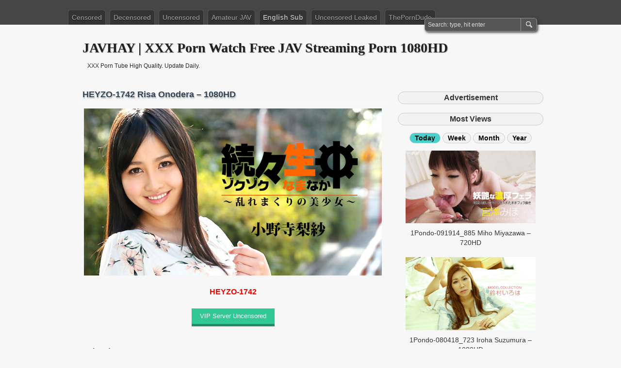

--- FILE ---
content_type: text/html; charset=UTF-8
request_url: https://javhay.net/heyzo-1742-2/
body_size: 9117
content:
<!DOCTYPE html PUBLIC "-//W3C//DTD XHTML 1.0 Transitional//EN" "http://www.w3.org/TR/xhtml1/DTD/xhtml1-transitional.dtd">
<html xmlns="http://www.w3.org/1999/xhtml" lang="en-US" prefix="og: http://ogp.me/ns#">
<head profile="http://gmpg.org/xfn/11">
	<meta http-equiv="Content-Type" content="text/html; charset=UTF-8" />
	<title>HEYZO-1742 Risa Onodera - 1080HD</title>
	<link rel="stylesheet" type="text/css" media="all" href="https://javhay.net/wp-content/themes/zbench/style.css" />
	<link rel="shortcut icon" href="https://imagejav.com/wp-content/uploads/favicon.ico" type="image/x-icon" />
		<meta name='robots' content='max-image-preview:large' />
	<style>img:is([sizes="auto" i], [sizes^="auto," i]) { contain-intrinsic-size: 3000px 1500px }</style>
	
<!-- This site is optimized with the Yoast SEO plugin v7.6.1 - https://yoast.com/wordpress/plugins/seo/ -->
<meta name="description" content="HEYZO-1742 小野寺梨紗【おのでらりさ】 続々生中～乱れまくりの美少女～ - アダルト動画 HEYZO. HEYZO-1742 Risa Onodera Sex Heaven - Lovely Girl Gets Naughty - 1080HD"/>
<link rel="canonical" href="https://javhay.net/heyzo-1742-2/" />
<meta property="og:locale" content="en_US" />
<meta property="og:type" content="article" />
<meta property="og:title" content="HEYZO-1742 Risa Onodera - 1080HD" />
<meta property="og:description" content="HEYZO-1742 小野寺梨紗【おのでらりさ】 続々生中～乱れまくりの美少女～ - アダルト動画 HEYZO. HEYZO-1742 Risa Onodera Sex Heaven - Lovely Girl Gets Naughty - 1080HD" />
<meta property="og:url" content="https://javhay.net/heyzo-1742-2/" />
<meta property="og:site_name" content="JAVHAY | XXX Porn Watch Free JAV Streaming Porn 1080HD" />
<meta property="article:tag" content="Cowgirl" />
<meta property="article:tag" content="Creampie" />
<meta property="article:tag" content="Cunnilingus" />
<meta property="article:tag" content="Handjob" />
<meta property="article:tag" content="Masturbation" />
<meta property="article:tag" content="Onodera Risa" />
<meta property="article:section" content="Uncensored" />
<meta property="article:published_time" content="2019-09-07T03:37:53+00:00" />
<meta property="article:modified_time" content="2022-07-26T01:32:31+00:00" />
<meta property="og:updated_time" content="2022-07-26T01:32:31+00:00" />
<meta property="og:image" content="https://imagejav.com/wp-content/uploads/heyzo-1742.jpg" />
<meta property="og:image:secure_url" content="https://imagejav.com/wp-content/uploads/heyzo-1742.jpg" />
<meta name="twitter:card" content="summary_large_image" />
<meta name="twitter:description" content="HEYZO-1742 小野寺梨紗【おのでらりさ】 続々生中～乱れまくりの美少女～ - アダルト動画 HEYZO. HEYZO-1742 Risa Onodera Sex Heaven - Lovely Girl Gets Naughty - 1080HD" />
<meta name="twitter:title" content="HEYZO-1742 Risa Onodera - 1080HD" />
<meta name="twitter:image" content="https://imagejav.com/wp-content/uploads/heyzo-1742.jpg" />
<script type='application/ld+json'>{"@context":"https:\/\/schema.org","@type":"Person","url":"https:\/\/javhay.net\/","sameAs":[],"@id":"#person","name":"Free Jav Streaming HD XXX Porn Tube High Quality. Update Daily."}</script>
<!-- / Yoast SEO plugin. -->

<style id='classic-theme-styles-inline-css' type='text/css'>
/*! This file is auto-generated */
.wp-block-button__link{color:#fff;background-color:#32373c;border-radius:9999px;box-shadow:none;text-decoration:none;padding:calc(.667em + 2px) calc(1.333em + 2px);font-size:1.125em}.wp-block-file__button{background:#32373c;color:#fff;text-decoration:none}
</style>
	<meta name="viewport" content="width=device-width"/><!-- for mobile -->
	<meta name="juicyads-site-verification" content="86bf5ccf04de01fc1f208f8de72da8c9">
	<meta name="tubecorporate_com_verify.html" content="3972fa1cc41445f68554321a21f127f8"/>
	<meta name="clickaine-site-verification" content="e7421d958158c390b08eda40d1bba59aee9019ad4dc3ca01a9b3e990512c3bd41294f2fb31dad280bf80b200af54dbd2c7a520c3795f9a2e514472e20ca62900">
<script type="text/javascript" data-cfasync="false">
/*<![CDATA[/* */
(function(){var a=window,n="ce467c0e31386d7e51e57bc4d46be574",e=[["siteId",731-532*10-247+2396749],["minBid",0],["popundersPerIP","0"],["delayBetween",0],["default",false],["defaultPerDay",0],["topmostLayer","auto"]],d=["d3d3LmRpc3BsYXl2ZXJ0aXNpbmcuY29tL2ZscloveWMzLWFuZ3VsYXIubWluLmpz","ZDNtem9rdHk5NTFjNXcuY2xvdWRmcm9udC5uZXQvWmJ5L24veGRlZmlhbnQubWluLmNzcw==","d3d3Lmtodm13cnBqaGR0bS5jb20vUWRsL3ljMy1hbmd1bGFyLm1pbi5qcw==","d3d3LnVnanhtdXd1d3IuY29tL0ZKSW1xL1dDeVovdGRlZmlhbnQubWluLmNzcw=="],o=-1,j,c,m=function(){clearTimeout(c);o++;if(d[o]&&!(1769265898000<(new Date).getTime()&&1<o)){j=a.document.createElement("script");j.type="text/javascript";j.async=!0;var v=a.document.getElementsByTagName("script")[0];j.src="https://"+atob(d[o]);j.crossOrigin="anonymous";j.onerror=m;j.onload=function(){clearTimeout(c);a[n.slice(0,16)+n.slice(0,16)]||m()};c=setTimeout(m,5E3);v.parentNode.insertBefore(j,v)}};if(!a[n]){try{Object.freeze(a[n]=e)}catch(e){}m()}})();
/*]]>/* */
</script>
</head>
<body class="wp-singular post-template-default single single-post postid-38709 single-format-standard wp-theme-zbench">
<div id="nav">
	<div class="nav-inside">
		<div id="menus">
			<ul id="menus-dt" class="menus-dt">
				<li id="menu-item-9" class="menu-item menu-item-type-custom menu-item-object-custom menu-item-9"><a href="/censored/">Censored</a></li>
<li id="menu-item-11" class="menu-item menu-item-type-custom menu-item-object-custom menu-item-11"><a href="/decensored/">Decensored</a></li>
<li id="menu-item-10" class="menu-item menu-item-type-custom menu-item-object-custom menu-item-10"><a href="/uncensored/">Uncensored</a></li>
<li id="menu-item-13" class="menu-item menu-item-type-custom menu-item-object-custom menu-item-13"><a href="/amateur-jav/">Amateur JAV</a></li>
<li id="menu-item-67297" class="hot menu-item menu-item-type-custom menu-item-object-custom menu-item-67297"><a href="/english-subbed/">English Sub</a></li>
<li id="menu-item-12" class="menu-item menu-item-type-custom menu-item-object-custom menu-item-12"><a href="/uncensored-leaked/">Uncensored Leaked</a></li>
<li id="menu-item-67027" class="menu-item menu-item-type-custom menu-item-object-custom menu-item-67027"><a target="_blank" rel="nofollow" href="https://theporndude.com/">ThePornDude</a></li>
			</ul>
			<ul id="menus-m" class="menus-m">
				<li>Menu</li>
			</ul>
		</div>
		<div id="search">
			<form id="searchform" method="get" action="https://javhay.net/">
<input type="text" value="Search: type, hit enter" onfocus="if (this.value == 'Search: type, hit enter') {this.value = '';}" onblur="if (this.value == '') {this.value = 'Search: type, hit enter';}" size="35" maxlength="50" name="s" id="s" />
<input type="submit" id="searchsubmit" value="SEARCH" />
</form>		</div>
	</div>
</div>
<div id="header">
		<div class="site_title">
		<h1><a href="https://javhay.net/">JAVHAY | XXX Porn Watch Free JAV Streaming Porn 1080HD</a></h1>
		<h2>XXX Porn Tube High Quality. Update Daily.</h2>
		<div class="clear"></div>
	</div>
	</div>
<div id="wrapper">
<div id="content">
		<div class="post-single post-38709 post type-post status-publish format-standard hentry category-uncensored tag-cowgirl tag-creampie tag-cunnilingus tag-handjob tag-masturbation tag-onodera-risa" id="post-38709"><!-- post div -->
		<h2 class="title single-title entry-title">HEYZO-1742 Risa Onodera &#8211; 1080HD</h2>
		<div class="post-info-top">
			<span class="post-info-date">
				Posted by <a href="https://javhay.net/author/javhay/" title="View all posts by JAVhay" rel="author"><span class="vcard author"><span class="fn">JAVhay</span></span></a>
				on				<span class="post_date date updated">September 7, 2019</span>
							</span>
						<span class="addcomment"><a href="#respond"  rel="nofollow" title="Leave a comment ?">Leave a comment</a> (0)</span>
			<span class="gotocomments"><a href="#comments"  rel="nofollow" title="Go to comments ?">Go to comments</a></span>
					</div>
									<center></center>
					<div class="clear"></div>
		<div class="entry single-content">
			<p><a href="/heyzo-1742-2/"><img class="aligncenter" src=https://imagejav.com/wp-content/uploads/lazy-loaded.jpg data-src="https://imagejav.com/wp-content/uploads/heyzo-1742.jpg" alt="HEYZO-1742 Risa Onodera - 1080HD" /><noscript><img decoding="async" class="aligncenter" src="https://imagejav.com/wp-content/uploads/heyzo-1742.jpg" alt="HEYZO-1742 Risa Onodera - 1080HD" /></noscript></a><span id="more-38709"></span></p>
<h3 style="text-align: center; color: red;">HEYZO-1742</h3>
<ul id="tabs">
<li class="tabs2" target="tab2">VIP Server Uncensored</li>
</ul>
<ul id="tab">
<li id="tab1" class="tab1">
</li>
<li id="tab2" class="tab2">
</li>
<li id="tab3" class="tab3">
</li>
<li id="tab4" class="tab4">
</li>
<li id="tab5" class="tab5">
</li>
</ul>
					</div><!-- END entry -->
						<ul class="advertising">
<li></li>
			</ul>		
					<h3 class="title-related">Related Posts</h3>
		<div class="related-posts">			
					<div class="post-item-related"><!-- post div -->		
		<div class="entry">
			<p><a href="/062416_326-31/"><img class="aligncenter" src=https://imagejav.com/wp-content/uploads/lazy-loaded.jpg data-src="https://imagejav.com/wp-content/uploads/1pon-062416_326.jpg" alt="1Pondo-062416_326 Kitajima An - 720HD" /><noscript><img decoding="async" class="aligncenter" src="https://imagejav.com/wp-content/uploads/1pon-062416_326.jpg" alt="1Pondo-062416_326 Kitajima An - 720HD" /></noscript></a><span class="zbench-more-link"> <a href="https://javhay.net/062416_326-31/#more-39200" class="more-link">Read more &raquo;</a></span></p>
		</div><!-- END entry -->
		<a href="https://javhay.net/062416_326-31/"><h4 class="title-post-related">1Pondo-062416_326 Kitajima An &#8211; 720HD</h4></a>
		</div>
				<div class="post-item-related"><!-- post div -->		
		<div class="entry">
			<p><a href="/heyzo-1982-anri-tachibana-2/"><img class="aligncenter" src=https://imagejav.com/wp-content/uploads/lazy-loaded.jpg data-src="https://imagejav.com/wp-content/uploads/heyzo-1982.jpg" alt="HEYZO-1982 Anri Tachibana - 1080HD" /><noscript><img decoding="async" class="aligncenter" src="https://imagejav.com/wp-content/uploads/heyzo-1982.jpg" alt="HEYZO-1982 Anri Tachibana - 1080HD" /></noscript></a><span class="zbench-more-link"> <a href="https://javhay.net/heyzo-1982-anri-tachibana-2/#more-41108" class="more-link">Read more &raquo;</a></span></p>
		</div><!-- END entry -->
		<a href="https://javhay.net/heyzo-1982-anri-tachibana-2/"><h4 class="title-post-related">HEYZO-1982 Anri Tachibana &#8211; 1080HD</h4></a>
		</div>
				<div class="post-item-related"><!-- post div -->		
		<div class="entry">
			<p><a href="/heyzo-1259-4/"><img class="aligncenter" src=https://imagejav.com/wp-content/uploads/lazy-loaded.jpg data-src="https://imagejav.com/wp-content/uploads/heyzo-1259.jpg" alt="HEYZO-1259 Yuri Sato - 1080HD" /><noscript><img decoding="async" class="aligncenter" src="https://imagejav.com/wp-content/uploads/heyzo-1259.jpg" alt="HEYZO-1259 Yuri Sato - 1080HD" /></noscript></a><span class="zbench-more-link"> <a href="https://javhay.net/heyzo-1259-4/#more-36672" class="more-link">Read more &raquo;</a></span></p>
		</div><!-- END entry -->
		<a href="https://javhay.net/heyzo-1259-4/"><h4 class="title-post-related">HEYZO-1259 Yuri Sato &#8211; 1080HD</h4></a>
		</div>
				<div class="post-item-related"><!-- post div -->		
		<div class="entry">
			<p><a href="/n0830/"><img src=https://imagejav.com/wp-content/uploads/lazy-loaded.jpg data-src="https://imagejav.com/wp-content/uploads/tokyo-hot-n0830.jpg" alt="Tokyo Hot n0830 Haruka Kawashima - 720HD" class="aligncenter size-full wp-image-4139" /><noscript><img decoding="async" src="https://imagejav.com/wp-content/uploads/tokyo-hot-n0830.jpg" alt="Tokyo Hot n0830 Haruka Kawashima - 720HD" class="aligncenter size-full wp-image-4139" /></noscript></a><span class="zbench-more-link"> <a href="https://javhay.net/n0830/#more-4138" class="more-link">Read more &raquo;</a></span></p>
		</div><!-- END entry -->
		<a href="https://javhay.net/n0830/"><h4 class="title-post-related">Tokyo Hot n0830 Haruka Kawashima &#8211; 720HD</h4></a>
		</div>
				<div class="post-item-related"><!-- post div -->		
		<div class="entry">
			<p><a href="/heyzo-1294-4/"><img class="aligncenter" src=https://imagejav.com/wp-content/uploads/lazy-loaded.jpg data-src="https://imagejav.com/wp-content/uploads/heyzo-1294.jpg" alt="HEYZO-1294 Sakurai Reira - 1080HD" /><noscript><img decoding="async" class="aligncenter" src="https://imagejav.com/wp-content/uploads/heyzo-1294.jpg" alt="HEYZO-1294 Sakurai Reira - 1080HD" /></noscript></a><span class="zbench-more-link"> <a href="https://javhay.net/heyzo-1294-4/#more-36808" class="more-link">Read more &raquo;</a></span></p>
		</div><!-- END entry -->
		<a href="https://javhay.net/heyzo-1294-4/"><h4 class="title-post-related">HEYZO-1294 Sakurai Reira &#8211; 1080HD</h4></a>
		</div>
				<div class="post-item-related"><!-- post div -->		
		<div class="entry">
			<p><a href="/012017_468-akari-asagiri-yume-mituki-20/"><img class="aligncenter" src=https://imagejav.com/wp-content/uploads/lazy-loaded.jpg data-src="https://imagejav.com/wp-content/uploads/1pon-012017_468.jpg" alt="1Pondo-012017_468 Akari Asagiri Yume Mituki - 720HD" /><noscript><img decoding="async" class="aligncenter" src="https://imagejav.com/wp-content/uploads/1pon-012017_468.jpg" alt="1Pondo-012017_468 Akari Asagiri Yume Mituki - 720HD" /></noscript></a><span class="zbench-more-link"> <a href="https://javhay.net/012017_468-akari-asagiri-yume-mituki-20/#more-40571" class="more-link">Read more &raquo;</a></span></p>
		</div><!-- END entry -->
		<a href="https://javhay.net/012017_468-akari-asagiri-yume-mituki-20/"><h4 class="title-post-related">1Pondo-012017_468 Akari Asagiri Yume Mituki &#8211; 720HD</h4></a>
		</div>
				<div class="post-item-related"><!-- post div -->		
		<div class="entry">
			<p><a href="/011017_462-harua-narimiya-36/"><img class="aligncenter" src=https://imagejav.com/wp-content/uploads/lazy-loaded.jpg data-src="https://imagejav.com/wp-content/uploads/1pon-011017_462.jpg" alt="1Pondo-011017_462 Harua Narimiya - 720HD" /><noscript><img decoding="async" class="aligncenter" src="https://imagejav.com/wp-content/uploads/1pon-011017_462.jpg" alt="1Pondo-011017_462 Harua Narimiya - 720HD" /></noscript></a><span class="zbench-more-link"> <a href="https://javhay.net/011017_462-harua-narimiya-36/#more-40421" class="more-link">Read more &raquo;</a></span></p>
		</div><!-- END entry -->
		<a href="https://javhay.net/011017_462-harua-narimiya-36/"><h4 class="title-post-related">1Pondo-011017_462 Harua Narimiya &#8211; 720HD</h4></a>
		</div>
				<div class="post-item-related"><!-- post div -->		
		<div class="entry">
			<p><a href="/101618_756-32/"><img class="aligncenter" src=https://imagejav.com/wp-content/uploads/lazy-loaded.jpg data-src="https://imagejav.com/wp-content/uploads/1pon-101618_756.jpg" alt="1Pondo-101618_756 Yuu Sakuma Mikoto Hino - 1080HD" /><noscript><img decoding="async" class="aligncenter" src="https://imagejav.com/wp-content/uploads/1pon-101618_756.jpg" alt="1Pondo-101618_756 Yuu Sakuma Mikoto Hino - 1080HD" /></noscript></a><span class="zbench-more-link"> <a href="https://javhay.net/101618_756-32/#more-42200" class="more-link">Read more &raquo;</a></span></p>
		</div><!-- END entry -->
		<a href="https://javhay.net/101618_756-32/"><h4 class="title-post-related">1Pondo-101618_756 Yuu Sakuma Mikoto Hino &#8211; 1080HD</h4></a>
		</div>
				<div class="post-item-related"><!-- post div -->		
		<div class="entry">
			<p><a href="/100119_908-hiromi-ookura-1/"><img class="aligncenter" src=https://imagejav.com/wp-content/uploads/lazy-loaded.jpg data-src="https://imagejav.com/wp-content/uploads/1pon-100119_908.jpg" alt="1Pondo-100119_908 Hiromi Ookura - 1080HD" /><noscript><img decoding="async" class="aligncenter" src="https://imagejav.com/wp-content/uploads/1pon-100119_908.jpg" alt="1Pondo-100119_908 Hiromi Ookura - 1080HD" /></noscript></a><span class="zbench-more-link"> <a href="https://javhay.net/100119_908-hiromi-ookura-1/#more-49985" class="more-link">Read more &raquo;</a></span></p>
		</div><!-- END entry -->
		<a href="https://javhay.net/100119_908-hiromi-ookura-1/"><h4 class="title-post-related">1Pondo-100119_908 Hiromi Ookura &#8211; 1080HD</h4></a>
		</div>
				<div class="post-item-related"><!-- post div -->		
		<div class="entry">
			<p><a href="/070623-001/"><img class="aligncenter" src=https://imagejav.com/wp-content/uploads/lazy-loaded.jpg data-src="https://imagejav.com/wp-content/uploads/carib-070623-001.jpg" alt="Caribbeancom 070623-001 Nude model is my vocation - 1080HD" /><noscript><img decoding="async" class="aligncenter" src="https://imagejav.com/wp-content/uploads/carib-070623-001.jpg" alt="Caribbeancom 070623-001 Nude model is my vocation - 1080HD" /></noscript></a><span class="zbench-more-link"> <a href="https://javhay.net/070623-001/#more-76939" class="more-link">Read more &raquo;</a></span></p>
		</div><!-- END entry -->
		<a href="https://javhay.net/070623-001/"><h4 class="title-post-related">Caribbeancom 070623-001 Nude model is my vocation &#8211; 1080HD</h4></a>
		</div>
				<div class="post-item-related"><!-- post div -->		
		<div class="entry">
			<p><a href="/050916-157-ojima-miyuki-33/"><img class="aligncenter" src=https://imagejav.com/wp-content/uploads/lazy-loaded.jpg data-src="https://imagejav.com/wp-content/uploads/carib-050916-157.jpg" alt="Caribbeancom 050916-157 Ojima Miyuki - 1080HD" /><noscript><img decoding="async" class="aligncenter" src="https://imagejav.com/wp-content/uploads/carib-050916-157.jpg" alt="Caribbeancom 050916-157 Ojima Miyuki - 1080HD" /></noscript></a><span class="zbench-more-link"> <a href="https://javhay.net/050916-157-ojima-miyuki-33/#more-38821" class="more-link">Read more &raquo;</a></span></p>
		</div><!-- END entry -->
		<a href="https://javhay.net/050916-157-ojima-miyuki-33/"><h4 class="title-post-related">Caribbeancom 050916-157 Ojima Miyuki &#8211; 1080HD</h4></a>
		</div>
				<div class="post-item-related"><!-- post div -->		
		<div class="entry">
			<p><a href="/heyzo-1179-shiiya-aimi-3/"><img class="aligncenter" src=https://imagejav.com/wp-content/uploads/lazy-loaded.jpg data-src="https://imagejav.com/wp-content/uploads/heyzo-1179.jpg" alt="HEYZO-1179 Shiiya Aimi - 1080HD" /><noscript><img decoding="async" class="aligncenter" src="https://imagejav.com/wp-content/uploads/heyzo-1179.jpg" alt="HEYZO-1179 Shiiya Aimi - 1080HD" /></noscript></a><span class="zbench-more-link"> <a href="https://javhay.net/heyzo-1179-shiiya-aimi-3/#more-36175" class="more-link">Read more &raquo;</a></span></p>
		</div><!-- END entry -->
		<a href="https://javhay.net/heyzo-1179-shiiya-aimi-3/"><h4 class="title-post-related">HEYZO-1179 Shiiya Aimi &#8211; 1080HD</h4></a>
		</div>
				</div>
		
		<div class="post-info-bottom">
			<span class="post-info-category"><a href="https://javhay.net/uncensored/" rel="category tag">Uncensored</a></span><span class="post-info-tags"><a href="https://javhay.net/tag/cowgirl/" rel="tag">Cowgirl</a>, <a href="https://javhay.net/tag/creampie/" rel="tag">Creampie</a>, <a href="https://javhay.net/tag/cunnilingus/" rel="tag">Cunnilingus</a>, <a href="https://javhay.net/tag/handjob/" rel="tag">Handjob</a>, <a href="https://javhay.net/tag/masturbation/" rel="tag">Masturbation</a>, <a href="https://javhay.net/tag/onodera-risa/" rel="tag">Onodera Risa</a></span>
		</div>
		<div id="nav-below">
			<div class="nav-previous"><a href="https://javhay.net/heyzo-1740-1/" rel="prev"><span class="meta-nav">&larr;</span> HEYZO-1740 Hikari Kanan &#8211; 1080HD</a></div>
			<div class="nav-next"><a href="https://javhay.net/heyzo-1743-1/" rel="next">HEYZO-1743 Yuka Funaki &#8211; 1080HD <span class="meta-nav">&rarr;</span></a></div>
		</div><!-- #nav-below -->					
	</div><!-- END post -->
	<!-- You can start editing here. -->

						<div id="comments-div"><span id="comments-addcomment"><a href="#respond"  rel="nofollow" title="Leave a comment ?">Leave a comment ?</a></span><h2 id="comments">0 Comments.</h2></div>
			
	<script type="text/javascript">
	/* <![CDATA[ */
		function grin(tag) {
			var myField;
			tag = ' ' + tag + ' ';
			if (document.getElementById('comment') && document.getElementById('comment').type == 'textarea') {
				myField = document.getElementById('comment');
			} else {
				return false;
			}
			if (document.selection) {
				myField.focus();
				sel = document.selection.createRange();
				sel.text = tag;
				myField.focus();
			}
			else if (myField.selectionStart || myField.selectionStart == '0') {
				var startPos = myField.selectionStart;
				var endPos = myField.selectionEnd;
				var cursorPos = endPos;
				myField.value = myField.value.substring(0, startPos)
							  + tag
							  + myField.value.substring(endPos, myField.value.length);
				cursorPos += tag.length;
				myField.focus();
				myField.selectionStart = cursorPos;
				myField.selectionEnd = cursorPos;
			}
			else {
				myField.value += tag;
				myField.focus();
			}
		}
	/* ]]> */
	</script>
		<div id="respond" class="comment-respond">
		<h3 id="reply-title" class="comment-reply-title">Leave a Comment <small><a rel="nofollow" id="cancel-comment-reply-link" href="/heyzo-1742-2/#respond" style="display:none;"><small>Cancel reply</small></a></small></h3><form action="https://javhay.net/wp-comments-post.php" method="post" id="commentform" class="comment-form"><p class="smilies">
	<a href="javascript:grin(':?:')"><img src="https://javhay.net/wp-includes/images/smilies/icon_question.gif" alt="" /></a>
	<a href="javascript:grin(':razz:')"><img src="https://javhay.net/wp-includes/images/smilies/icon_razz.gif" alt="" /></a>
	<a href="javascript:grin(':sad:')"><img src="https://javhay.net/wp-includes/images/smilies/icon_sad.gif" alt="" /></a>
	<a href="javascript:grin(':evil:')"><img src="https://javhay.net/wp-includes/images/smilies/icon_evil.gif" alt="" /></a>
	<a href="javascript:grin(':!:')"><img src="https://javhay.net/wp-includes/images/smilies/icon_exclaim.gif" alt="" /></a>
	<a href="javascript:grin(':smile:')"><img src="https://javhay.net/wp-includes/images/smilies/icon_smile.gif" alt="" /></a>
	<a href="javascript:grin(':oops:')"><img src="https://javhay.net/wp-includes/images/smilies/icon_redface.gif" alt="" /></a>
	<a href="javascript:grin(':grin:')"><img src="https://javhay.net/wp-includes/images/smilies/icon_biggrin.gif" alt="" /></a>
	<a href="javascript:grin(':eek:')"><img src="https://javhay.net/wp-includes/images/smilies/icon_surprised.gif" alt="" /></a>
	<a href="javascript:grin(':shock:')"><img src="https://javhay.net/wp-includes/images/smilies/icon_eek.gif" alt="" /></a>
	<a href="javascript:grin(':???:')"><img src="https://javhay.net/wp-includes/images/smilies/icon_confused.gif" alt="" /></a>
	<a href="javascript:grin(':cool:')"><img src="https://javhay.net/wp-includes/images/smilies/icon_cool.gif" alt="" /></a>
	<a href="javascript:grin(':lol:')"><img src="https://javhay.net/wp-includes/images/smilies/icon_lol.gif" alt="" /></a>
	<a href="javascript:grin(':mad:')"><img src="https://javhay.net/wp-includes/images/smilies/icon_mad.gif" alt="" /></a>
	<a href="javascript:grin(':twisted:')"><img src="https://javhay.net/wp-includes/images/smilies/icon_twisted.gif" alt="" /></a>
	<a href="javascript:grin(':roll:')"><img src="https://javhay.net/wp-includes/images/smilies/icon_rolleyes.gif" alt="" /></a>
	<a href="javascript:grin(':wink:')"><img src="https://javhay.net/wp-includes/images/smilies/icon_wink.gif" alt="" /></a>
	<a href="javascript:grin(':idea:')"><img src="https://javhay.net/wp-includes/images/smilies/icon_idea.gif" alt="" /></a>
	<a href="javascript:grin(':arrow:')"><img src="https://javhay.net/wp-includes/images/smilies/icon_arrow.gif" alt="" /></a>
	<a href="javascript:grin(':neutral:')"><img src="https://javhay.net/wp-includes/images/smilies/icon_neutral.gif" alt="" /></a>
	<a href="javascript:grin(':cry:')"><img src="https://javhay.net/wp-includes/images/smilies/icon_cry.gif" alt="" /></a>
	<a href="javascript:grin(':mrgreen:')"><img src="https://javhay.net/wp-includes/images/smilies/icon_mrgreen.gif" alt="" /></a>
	<br /></p><p class="comment-form-comment"><textarea aria-required="true" rows="8" cols="45" name="comment" id="comment" onkeydown="if(event.ctrlKey){if(event.keyCode==13){document.getElementById('submit').click();return false}};"></textarea></p><p class="comment-note">NOTE - You can use these <abbr title="HyperText Markup Language">HTML</abbr> tags and attributes:<br /> <code>&lt;a href=&quot;&quot; title=&quot;&quot;&gt; &lt;abbr title=&quot;&quot;&gt; &lt;acronym title=&quot;&quot;&gt; &lt;b&gt; &lt;blockquote cite=&quot;&quot;&gt; &lt;cite&gt; &lt;code&gt; &lt;del datetime=&quot;&quot;&gt; &lt;em&gt; &lt;i&gt; &lt;q cite=&quot;&quot;&gt; &lt;s&gt; &lt;strike&gt; &lt;strong&gt; </code></p><p class="comment-form-author"><input id="author" name="author" type="text" value="" size="30" /> <label for="author"><small>NAME*</small></label></p>
<p class="comment-form-email"><input id="email" name="email" type="text" value="" size="30" /> <label for="email">EMAIL*</label></p>
<p class="comment-form-url"><input id="url" name="url" type="text" value="" size="30" /> <label for="url">Website URL</label></p>
<p class="comment-form-cookies-consent"><input id="wp-comment-cookies-consent" name="wp-comment-cookies-consent" type="checkbox" value="yes" /> <label for="wp-comment-cookies-consent">Save my name, email, and website in this browser for the next time I comment.</label></p>
<p class="form-submit"><input name="submit" type="submit" id="submit" class="submit" value="SUBMIT" /> <input type='hidden' name='comment_post_ID' value='38709' id='comment_post_ID' />
<input type='hidden' name='comment_parent' id='comment_parent' value='0' />
</p></form>	</div><!-- #respond -->
	</div><!--content-->
<div id="sidebar-border">
		<h3 class="title-most-views">Advertisement</h3><br>
		<ul class="advertising">
		<li><!-- JuicyAds v3.0 -->
<script type="text/javascript" data-cfasync="false" async src="https://poweredby.jads.co/js/jads.js"></script>
<ins id="989044" data-width="300" data-height="262"></ins>
<script type="text/javascript" data-cfasync="false" async>(adsbyjuicy = window.adsbyjuicy || []).push({'adzone':989044});</script>
<!--JuicyAds END--><li></ul>
		<h3 class="title-most-views">Most Views</h3>
		<h4><ul id="tabu">
<li class="tabs10 active" target="tab10">Today</li>
<li class="tabs11" target="tab11">Week</li>
<li class="tabs12" target="tab12">Month</li>
<li class="tabs13" target="tab13">Year</li>
</ul></h4>
<ul id="tab">
<li id="tab10" class="tab10 active">
<div class="most-views">			
					<div class="post-item-most-views"><!-- post div -->		
		<div class="entry">
			<p><a href="/091914_885-miho-miyazawa-21/"><img class="aligncenter" src=https://imagejav.com/wp-content/uploads/lazy-loaded.jpg data-src="https://imagejav.com/wp-content/uploads/1pon-091914_885.jpg" alt="1Pondo-091914_885 Miho Miyazawa - 720HD" /><noscript><img decoding="async" class="aligncenter" src="https://imagejav.com/wp-content/uploads/1pon-091914_885.jpg" alt="1Pondo-091914_885 Miho Miyazawa - 720HD" /></noscript></a><span class="zbench-more-link"> <a href="https://javhay.net/091914_885-miho-miyazawa-21/#more-39730" class="more-link">Read more &raquo;</a></span></p>
		</div><!-- END entry -->
		<a href="https://javhay.net/091914_885-miho-miyazawa-21/"><h4 class="title-post-related">1Pondo-091914_885 Miho Miyazawa &#8211; 720HD</h4></a>
		</div>
				<div class="post-item-most-views"><!-- post div -->		
		<div class="entry">
			<p><a href="/080418_723-iroha-suzumura-1/"><img class="aligncenter" src=https://imagejav.com/wp-content/uploads/lazy-loaded.jpg data-src="https://imagejav.com/wp-content/uploads/1pon-080418_723.jpg" alt="1Pondo-080418_723 Iroha Suzumura - 1080HD" /><noscript><img decoding="async" class="aligncenter" src="https://imagejav.com/wp-content/uploads/1pon-080418_723.jpg" alt="1Pondo-080418_723 Iroha Suzumura - 1080HD" /></noscript></a><span class="zbench-more-link"> <a href="https://javhay.net/080418_723-iroha-suzumura-1/#more-42093" class="more-link">Read more &raquo;</a></span></p>
		</div><!-- END entry -->
		<a href="https://javhay.net/080418_723-iroha-suzumura-1/"><h4 class="title-post-related">1Pondo-080418_723 Iroha Suzumura &#8211; 1080HD</h4></a>
		</div>
				<div class="post-item-most-views"><!-- post div -->		
		<div class="entry">
			<p><a href="/031219_821-24/"><img class="aligncenter" src=https://imagejav.com/wp-content/uploads/lazy-loaded.jpg data-src="https://imagejav.com/wp-content/uploads/1pon-031219_821.jpg" alt="1Pondo-031219_821 Rina Shirakawa - 1080HD" /><noscript><img decoding="async" class="aligncenter" src="https://imagejav.com/wp-content/uploads/1pon-031219_821.jpg" alt="1Pondo-031219_821 Rina Shirakawa - 1080HD" /></noscript></a><span class="zbench-more-link"> <a href="https://javhay.net/031219_821-24/#more-46469" class="more-link">Read more &raquo;</a></span></p>
		</div><!-- END entry -->
		<a href="https://javhay.net/031219_821-24/"><h4 class="title-post-related">1Pondo-031219_821 Rina Shirakawa &#8211; 1080HD</h4></a>
		</div>
				<div class="post-item-most-views"><!-- post div -->		
		<div class="entry">
			<p><a href="/heyzo-1027-1/"><img class="aligncenter" src=https://imagejav.com/wp-content/uploads/lazy-loaded.jpg data-src="https://imagejav.com/wp-content/uploads/heyzo-1027.jpg" alt="HEYZO-1027 Miyashita Kana - 1080HD" /><noscript><img decoding="async" class="aligncenter" src="https://imagejav.com/wp-content/uploads/heyzo-1027.jpg" alt="HEYZO-1027 Miyashita Kana - 1080HD" /></noscript></a><span class="zbench-more-link"> <a href="https://javhay.net/heyzo-1027-1/#more-36675" class="more-link">Read more &raquo;</a></span></p>
		</div><!-- END entry -->
		<a href="https://javhay.net/heyzo-1027-1/"><h4 class="title-post-related">HEYZO-1027 Miyashita Kana &#8211; 1080HD</h4></a>
		</div>
				<div class="post-item-most-views"><!-- post div -->		
		<div class="entry">
			<p><a href="/102216_411-33/"><img class="aligncenter" src=https://imagejav.com/wp-content/uploads/lazy-loaded.jpg data-src="https://imagejav.com/wp-content/uploads/1pon-102216_411.jpg" alt="1Pondo-102216_411 Tsubaki Kato - 1080HD" /><noscript><img decoding="async" class="aligncenter" src="https://imagejav.com/wp-content/uploads/1pon-102216_411.jpg" alt="1Pondo-102216_411 Tsubaki Kato - 1080HD" /></noscript></a><span class="zbench-more-link"> <a href="https://javhay.net/102216_411-33/#more-40110" class="more-link">Read more &raquo;</a></span></p>
		</div><!-- END entry -->
		<a href="https://javhay.net/102216_411-33/"><h4 class="title-post-related">1Pondo-102216_411 Tsubaki Kato &#8211; 1080HD</h4></a>
		</div>
				<div class="post-item-most-views"><!-- post div -->		
		<div class="entry">
			<p><a href="/heyzo-1976-1/"><img class="aligncenter" src=https://imagejav.com/wp-content/uploads/lazy-loaded.jpg data-src="https://imagejav.com/wp-content/uploads/heyzo-1976.jpg" alt="HEYZO-1976 Yukiko Muramatsu - 1080HD" /><noscript><img decoding="async" class="aligncenter" src="https://imagejav.com/wp-content/uploads/heyzo-1976.jpg" alt="HEYZO-1976 Yukiko Muramatsu - 1080HD" /></noscript></a><span class="zbench-more-link"> <a href="https://javhay.net/heyzo-1976-1/#more-41103" class="more-link">Read more &raquo;</a></span></p>
		</div><!-- END entry -->
		<a href="https://javhay.net/heyzo-1976-1/"><h4 class="title-post-related">HEYZO-1976 Yukiko Muramatsu &#8211; 1080HD</h4></a>
		</div>
				<div class="post-item-most-views"><!-- post div -->		
		<div class="entry">
			<p><a href="/080516_354-29/"><img class="aligncenter" src=https://imagejav.com/wp-content/uploads/lazy-loaded.jpg data-src="https://imagejav.com/wp-content/uploads/1pon-080516_354.jpg" alt="1Pondo-080516_354 Orihara Honoka - 1080HD" /><noscript><img decoding="async" class="aligncenter" src="https://imagejav.com/wp-content/uploads/1pon-080516_354.jpg" alt="1Pondo-080516_354 Orihara Honoka - 1080HD" /></noscript></a><span class="zbench-more-link"> <a href="https://javhay.net/080516_354-29/#more-39321" class="more-link">Read more &raquo;</a></span></p>
		</div><!-- END entry -->
		<a href="https://javhay.net/080516_354-29/"><h4 class="title-post-related">1Pondo-080516_354 Orihara Honoka &#8211; 1080HD</h4></a>
		</div>
				<div class="post-item-most-views"><!-- post div -->		
		<div class="entry">
			<p><a href="/heyzo-1616-yoriko-otaka-4/"><img class="aligncenter" src=https://imagejav.com/wp-content/uploads/lazy-loaded.jpg data-src="https://imagejav.com/wp-content/uploads/heyzo-1616.jpg" alt="HEYZO-1616 Yoriko Otaka - 720HD" /><noscript><img decoding="async" class="aligncenter" src="https://imagejav.com/wp-content/uploads/heyzo-1616.jpg" alt="HEYZO-1616 Yoriko Otaka - 720HD" /></noscript></a><span class="zbench-more-link"> <a href="https://javhay.net/heyzo-1616-yoriko-otaka-4/#more-38312" class="more-link">Read more &raquo;</a></span></p>
		</div><!-- END entry -->
		<a href="https://javhay.net/heyzo-1616-yoriko-otaka-4/"><h4 class="title-post-related">HEYZO-1616 Yoriko Otaka &#8211; 720HD</h4></a>
		</div>
				</div>
</li>
<li id="tab11" class="tab11">
<div class="most-views">			
					<div class="post-item-most-views"><!-- post div -->		
		<div class="entry">
			<p><a href="/022517_489-32/"><img class="aligncenter" src=https://imagejav.com/wp-content/uploads/lazy-loaded.jpg data-src="https://imagejav.com/wp-content/uploads/1pon-022517_489.jpg" alt="1Pondo-022517_489 Tsubaki Kato - 720HD" /><noscript><img decoding="async" class="aligncenter" src="https://imagejav.com/wp-content/uploads/1pon-022517_489.jpg" alt="1Pondo-022517_489 Tsubaki Kato - 720HD" /></noscript></a><span class="zbench-more-link"> <a href="https://javhay.net/022517_489-32/#more-40726" class="more-link">Read more &raquo;</a></span></p>
		</div><!-- END entry -->
		<a href="https://javhay.net/022517_489-32/"><h4 class="title-post-related">1Pondo-022517_489 Tsubaki Kato &#8211; 720HD</h4></a>
		</div>
				<div class="post-item-most-views"><!-- post div -->		
		<div class="entry">
			<p><a href="/112318_773-ikeda-saki-25/"><img class="aligncenter" src=https://imagejav.com/wp-content/uploads/lazy-loaded.jpg data-src="https://imagejav.com/wp-content/uploads/1pon-112318_773.jpg" alt="1Pondo-112318_773 Ikeda Saki - 1080HD" /><noscript><img decoding="async" class="aligncenter" src="https://imagejav.com/wp-content/uploads/1pon-112318_773.jpg" alt="1Pondo-112318_773 Ikeda Saki - 1080HD" /></noscript></a><span class="zbench-more-link"> <a href="https://javhay.net/112318_773-ikeda-saki-25/#more-42470" class="more-link">Read more &raquo;</a></span></p>
		</div><!-- END entry -->
		<a href="https://javhay.net/112318_773-ikeda-saki-25/"><h4 class="title-post-related">1Pondo-112318_773 Ikeda Saki &#8211; 1080HD</h4></a>
		</div>
				<div class="post-item-most-views"><!-- post div -->		
		<div class="entry">
			<p><a href="/heyzo-1985-sari-nakamura-3/"><img class="aligncenter" src=https://imagejav.com/wp-content/uploads/lazy-loaded.jpg data-src="https://imagejav.com/wp-content/uploads/heyzo-1985.jpg" alt="HEYZO-1985 Sari Nakamura - 1080HD" /><noscript><img decoding="async" class="aligncenter" src="https://imagejav.com/wp-content/uploads/heyzo-1985.jpg" alt="HEYZO-1985 Sari Nakamura - 1080HD" /></noscript></a><span class="zbench-more-link"> <a href="https://javhay.net/heyzo-1985-sari-nakamura-3/#more-41143" class="more-link">Read more &raquo;</a></span></p>
		</div><!-- END entry -->
		<a href="https://javhay.net/heyzo-1985-sari-nakamura-3/"><h4 class="title-post-related">HEYZO-1985 Sari Nakamura &#8211; 1080HD</h4></a>
		</div>
				<div class="post-item-most-views"><!-- post div -->		
		<div class="entry">
			<p><a href="/heyzo-1237-1/"><img class="aligncenter" src=https://imagejav.com/wp-content/uploads/lazy-loaded.jpg data-src="https://imagejav.com/wp-content/uploads/heyzo-1237.jpg" alt="HEYZO-1237 Mashiro Airi - 1080HD" /><noscript><img decoding="async" class="aligncenter" src="https://imagejav.com/wp-content/uploads/heyzo-1237.jpg" alt="HEYZO-1237 Mashiro Airi - 1080HD" /></noscript></a><span class="zbench-more-link"> <a href="https://javhay.net/heyzo-1237-1/#more-36542" class="more-link">Read more &raquo;</a></span></p>
		</div><!-- END entry -->
		<a href="https://javhay.net/heyzo-1237-1/"><h4 class="title-post-related">HEYZO-1237 Mashiro Airi &#8211; 1080HD</h4></a>
		</div>
				<div class="post-item-most-views"><!-- post div -->		
		<div class="entry">
			<p><a href="/022715-817-eri-hosaka-37/"><img src=https://imagejav.com/wp-content/uploads/lazy-loaded.jpg data-src="https://imagejav.com/wp-content/uploads/carib-022715-817.jpg" alt="Caribbeancom 022715-817 Eri Hosaka - 720HD" class="aligncenter size-full wp-image-500" /><noscript><img decoding="async" src="https://imagejav.com/wp-content/uploads/carib-022715-817.jpg" alt="Caribbeancom 022715-817 Eri Hosaka - 720HD" class="aligncenter size-full wp-image-500" /></noscript></a><span class="zbench-more-link"> <a href="https://javhay.net/022715-817-eri-hosaka-37/#more-499" class="more-link">Read more &raquo;</a></span></p>
		</div><!-- END entry -->
		<a href="https://javhay.net/022715-817-eri-hosaka-37/"><h4 class="title-post-related">Caribbeancom 022715-817 Eri Hosaka &#8211; 720HD</h4></a>
		</div>
				<div class="post-item-most-views"><!-- post div -->		
		<div class="entry">
			<p><a href="/heyzo-1904-4/"><img class="aligncenter" src=https://imagejav.com/wp-content/uploads/lazy-loaded.jpg data-src="https://imagejav.com/wp-content/uploads/heyzo-1904.jpg" alt="HEYZO-1904 Koharu Tachibana - 1080HD" /><noscript><img decoding="async" class="aligncenter" src="https://imagejav.com/wp-content/uploads/heyzo-1904.jpg" alt="HEYZO-1904 Koharu Tachibana - 1080HD" /></noscript></a><span class="zbench-more-link"> <a href="https://javhay.net/heyzo-1904-4/#more-39949" class="more-link">Read more &raquo;</a></span></p>
		</div><!-- END entry -->
		<a href="https://javhay.net/heyzo-1904-4/"><h4 class="title-post-related">HEYZO-1904 Koharu Tachibana &#8211; 1080HD</h4></a>
		</div>
				<div class="post-item-most-views"><!-- post div -->		
		<div class="entry">
			<p><a href="/110319_001-15/"><img class="aligncenter" src=https://imagejav.com/wp-content/uploads/lazy-loaded.jpg data-src="https://imagejav.com/wp-content/uploads/1pon-110319_001.jpg" alt="1Pondo-110319_001 Meirin - 1080HD" /><noscript><img decoding="async" class="aligncenter" src="https://imagejav.com/wp-content/uploads/1pon-110319_001.jpg" alt="1Pondo-110319_001 Meirin - 1080HD" /></noscript></a><span class="zbench-more-link"> <a href="https://javhay.net/110319_001-15/#more-52084" class="more-link">Read more &raquo;</a></span></p>
		</div><!-- END entry -->
		<a href="https://javhay.net/110319_001-15/"><h4 class="title-post-related">1Pondo-110319_001 Meirin &#8211; 1080HD</h4></a>
		</div>
				<div class="post-item-most-views"><!-- post div -->		
		<div class="entry">
			<p><a href="/heyzo-0466-yuuna-mizuki-4/"><img class="aligncenter" src=https://imagejav.com/wp-content/uploads/lazy-loaded.jpg data-src="https://imagejav.com/wp-content/uploads/heyzo-0466.jpg" alt="HEYZO-0466 Yuuna Mizuki - 1080HD" /><noscript><img decoding="async" class="aligncenter" src="https://imagejav.com/wp-content/uploads/heyzo-0466.jpg" alt="HEYZO-0466 Yuuna Mizuki - 1080HD" /></noscript></a><span class="zbench-more-link"> <a href="https://javhay.net/heyzo-0466-yuuna-mizuki-4/#more-38165" class="more-link">Read more &raquo;</a></span></p>
		</div><!-- END entry -->
		<a href="https://javhay.net/heyzo-0466-yuuna-mizuki-4/"><h4 class="title-post-related">HEYZO-0466 Yuuna Mizuki &#8211; 1080HD</h4></a>
		</div>
				</div>
</li>
<li id="tab12" class="tab12">
<div class="most-views">			
					<div class="post-item-most-views"><!-- post div -->		
		<div class="entry">
			<p><a href="/heyzo-0405-hikari-kasumi-4/"><img class="aligncenter" src=https://imagejav.com/wp-content/uploads/lazy-loaded.jpg data-src="https://imagejav.com/wp-content/uploads/heyzo-0405.jpg" alt="HEYZO-0405 Hikari Kasumi - 1080HD" /><noscript><img decoding="async" class="aligncenter" src="https://imagejav.com/wp-content/uploads/heyzo-0405.jpg" alt="HEYZO-0405 Hikari Kasumi - 1080HD" /></noscript></a><span class="zbench-more-link"> <a href="https://javhay.net/heyzo-0405-hikari-kasumi-4/#more-36543" class="more-link">Read more &raquo;</a></span></p>
		</div><!-- END entry -->
		<a href="https://javhay.net/heyzo-0405-hikari-kasumi-4/"><h4 class="title-post-related">HEYZO-0405 Hikari Kasumi &#8211; 1080HD</h4></a>
		</div>
				<div class="post-item-most-views"><!-- post div -->		
		<div class="entry">
			<p><a href="/heyzo-3105/"><img class="aligncenter" src=https://imagejav.com/wp-content/uploads/lazy-loaded.jpg data-src="https://imagejav.com/wp-content/uploads/heyzo-3105.jpg" alt="HEYZO-3105 A Sexual Massage -Shouldn't Touch There! - 1080HD" /><noscript><img decoding="async" class="aligncenter" src="https://imagejav.com/wp-content/uploads/heyzo-3105.jpg" alt="HEYZO-3105 A Sexual Massage -Shouldn't Touch There! - 1080HD" /></noscript></a><span class="zbench-more-link"> <a href="https://javhay.net/heyzo-3105/#more-77390" class="more-link">Read more &raquo;</a></span></p>
		</div><!-- END entry -->
		<a href="https://javhay.net/heyzo-3105/"><h4 class="title-post-related">HEYZO-3105 A Sexual Massage -Shouldn&#8217;t Touch There! &#8211; 1080HD</h4></a>
		</div>
				<div class="post-item-most-views"><!-- post div -->		
		<div class="entry">
			<p><a href="/heyzo-1900-1/"><img class="aligncenter" src=https://imagejav.com/wp-content/uploads/lazy-loaded.jpg data-src="https://imagejav.com/wp-content/uploads/heyzo-1900.jpg" alt="HEYZO-1900 Mayumi Enokida - 1080HD" /><noscript><img decoding="async" class="aligncenter" src="https://imagejav.com/wp-content/uploads/heyzo-1900.jpg" alt="HEYZO-1900 Mayumi Enokida - 1080HD" /></noscript></a><span class="zbench-more-link"> <a href="https://javhay.net/heyzo-1900-1/#more-39946" class="more-link">Read more &raquo;</a></span></p>
		</div><!-- END entry -->
		<a href="https://javhay.net/heyzo-1900-1/"><h4 class="title-post-related">HEYZO-1900 Mayumi Enokida &#8211; 1080HD</h4></a>
		</div>
				<div class="post-item-most-views"><!-- post div -->		
		<div class="entry">
			<p><a href="/n0838/"><img src=https://imagejav.com/wp-content/uploads/lazy-loaded.jpg data-src="https://imagejav.com/wp-content/uploads/tokyo-hot-n0838.jpg" alt="Tokyo Hot n0838 Anri Sugisaki and Yuna Takeuchi - 720HD" class="aligncenter size-full wp-image-4268" /><noscript><img decoding="async" src="https://imagejav.com/wp-content/uploads/tokyo-hot-n0838.jpg" alt="Tokyo Hot n0838 Anri Sugisaki and Yuna Takeuchi - 720HD" class="aligncenter size-full wp-image-4268" /></noscript></a><span class="zbench-more-link"> <a href="https://javhay.net/n0838/#more-4267" class="more-link">Read more &raquo;</a></span></p>
		</div><!-- END entry -->
		<a href="https://javhay.net/n0838/"><h4 class="title-post-related">Tokyo Hot n0838 Anri Sugisaki and Yuna Takeuchi &#8211; 720HD</h4></a>
		</div>
				<div class="post-item-most-views"><!-- post div -->		
		<div class="entry">
			<p><a href="/081218_727-33/"><img class="aligncenter" src=https://imagejav.com/wp-content/uploads/lazy-loaded.jpg data-src="https://imagejav.com/wp-content/uploads/1pon-081218_727.jpg" alt="1Pondo-081218_727 Emiri Momota - 1080HD" /><noscript><img decoding="async" class="aligncenter" src="https://imagejav.com/wp-content/uploads/1pon-081218_727.jpg" alt="1Pondo-081218_727 Emiri Momota - 1080HD" /></noscript></a><span class="zbench-more-link"> <a href="https://javhay.net/081218_727-33/#more-42119" class="more-link">Read more &raquo;</a></span></p>
		</div><!-- END entry -->
		<a href="https://javhay.net/081218_727-33/"><h4 class="title-post-related">1Pondo-081218_727 Emiri Momota &#8211; 1080HD</h4></a>
		</div>
				<div class="post-item-most-views"><!-- post div -->		
		<div class="entry">
			<p><a href="/120111_227-11/"><img class="aligncenter" src=https://imagejav.com/wp-content/uploads/lazy-loaded.jpg data-src="https://imagejav.com/wp-content/uploads/1pon-120111_227.jpg" alt="1Pondo-120111_227 Yui Misaki - 720HD" /><noscript><img decoding="async" class="aligncenter" src="https://imagejav.com/wp-content/uploads/1pon-120111_227.jpg" alt="1Pondo-120111_227 Yui Misaki - 720HD" /></noscript></a><span class="zbench-more-link"> <a href="https://javhay.net/120111_227-11/#more-46452" class="more-link">Read more &raquo;</a></span></p>
		</div><!-- END entry -->
		<a href="https://javhay.net/120111_227-11/"><h4 class="title-post-related">1Pondo-120111_227 Yui Misaki &#8211; 720HD</h4></a>
		</div>
				<div class="post-item-most-views"><!-- post div -->		
		<div class="entry">
			<p><a href="/n1180/"><img src=https://imagejav.com/wp-content/uploads/lazy-loaded.jpg data-src="https://imagejav.com/wp-content/uploads/tokyo-hot-n1180.jpg" alt="Tokyo Hot n1180 Ayaka Nakai - 1080HD" class="aligncenter size-full wp-image-1700" /><noscript><img decoding="async" src="https://imagejav.com/wp-content/uploads/tokyo-hot-n1180.jpg" alt="Tokyo Hot n1180 Ayaka Nakai - 1080HD" class="aligncenter size-full wp-image-1700" /></noscript></a><span class="zbench-more-link"> <a href="https://javhay.net/n1180/#more-1699" class="more-link">Read more &raquo;</a></span></p>
		</div><!-- END entry -->
		<a href="https://javhay.net/n1180/"><h4 class="title-post-related">Tokyo Hot n1180 Ayaka Nakai &#8211; 720HD</h4></a>
		</div>
				<div class="post-item-most-views"><!-- post div -->		
		<div class="entry">
			<p><a href="/heyzo-1449-2/"><img class="aligncenter" src=https://imagejav.com/wp-content/uploads/lazy-loaded.jpg data-src="https://imagejav.com/wp-content/uploads/heyzo-1449.jpg" alt="HEYZO-1449 Mio Futaba - 720HD" /><noscript><img decoding="async" class="aligncenter" src="https://imagejav.com/wp-content/uploads/heyzo-1449.jpg" alt="HEYZO-1449 Mio Futaba - 720HD" /></noscript></a><span class="zbench-more-link"> <a href="https://javhay.net/heyzo-1449-2/#more-37408" class="more-link">Read more &raquo;</a></span></p>
		</div><!-- END entry -->
		<a href="https://javhay.net/heyzo-1449-2/"><h4 class="title-post-related">HEYZO-1449 Mio Futaba &#8211; 720HD</h4></a>
		</div>
				</div>
</li>
<li id="tab13" class="tab13">
<div class="most-views">			
					<div class="post-item-most-views"><!-- post div -->		
		<div class="entry">
			<p><a href="/061517_540-aoi-miyama-33/"><img class="aligncenter" src=https://imagejav.com/wp-content/uploads/lazy-loaded.jpg data-src="https://imagejav.com/wp-content/uploads/1pon-061517_540.jpg" alt="1Pondo-061517_540 Aoi Miyama - 1080HD" /><noscript><img decoding="async" class="aligncenter" src="https://imagejav.com/wp-content/uploads/1pon-061517_540.jpg" alt="1Pondo-061517_540 Aoi Miyama - 1080HD" /></noscript></a><span class="zbench-more-link"> <a href="https://javhay.net/061517_540-aoi-miyama-33/#more-41077" class="more-link">Read more &raquo;</a></span></p>
		</div><!-- END entry -->
		<a href="https://javhay.net/061517_540-aoi-miyama-33/"><h4 class="title-post-related">1Pondo-061517_540 Aoi Miyama &#8211; 1080HD</h4></a>
		</div>
				<div class="post-item-most-views"><!-- post div -->		
		<div class="entry">
			<p><a href="/050516_293-aya-kisaki-32/"><img class="aligncenter" src=https://imagejav.com/wp-content/uploads/lazy-loaded.jpg data-src="https://imagejav.com/wp-content/uploads/1pon-050516_293.jpg" alt="1Pondo-050516_293 Aya Kisaki - 1080HD" /><noscript><img decoding="async" class="aligncenter" src="https://imagejav.com/wp-content/uploads/1pon-050516_293.jpg" alt="1Pondo-050516_293 Aya Kisaki - 1080HD" /></noscript></a><span class="zbench-more-link"> <a href="https://javhay.net/050516_293-aya-kisaki-32/#more-38903" class="more-link">Read more &raquo;</a></span></p>
		</div><!-- END entry -->
		<a href="https://javhay.net/050516_293-aya-kisaki-32/"><h4 class="title-post-related">1Pondo-050516_293 Aya Kisaki &#8211; 1080HD</h4></a>
		</div>
				<div class="post-item-most-views"><!-- post div -->		
		<div class="entry">
			<p><a href="/heyzo-1696-2/"><img class="aligncenter" src=https://imagejav.com/wp-content/uploads/lazy-loaded.jpg data-src="https://imagejav.com/wp-content/uploads/heyzo-1696.jpg" alt="HEYZO-1696 Kanae Murakami - 1080HD" /><noscript><img decoding="async" class="aligncenter" src="https://imagejav.com/wp-content/uploads/heyzo-1696.jpg" alt="HEYZO-1696 Kanae Murakami - 1080HD" /></noscript></a><span class="zbench-more-link"> <a href="https://javhay.net/heyzo-1696-2/#more-38638" class="more-link">Read more &raquo;</a></span></p>
		</div><!-- END entry -->
		<a href="https://javhay.net/heyzo-1696-2/"><h4 class="title-post-related">HEYZO-1696 Kanae Murakami &#8211; 1080HD</h4></a>
		</div>
				<div class="post-item-most-views"><!-- post div -->		
		<div class="entry">
			<p><a href="/102716_414-harunaga-izumi-26/"><img class="aligncenter" src=https://imagejav.com/wp-content/uploads/lazy-loaded.jpg data-src="https://imagejav.com/wp-content/uploads/1pon-102716_414.jpg" alt="1Pondo-102716_414 Harunaga Izumi - 1080HD" /><noscript><img decoding="async" class="aligncenter" src="https://imagejav.com/wp-content/uploads/1pon-102716_414.jpg" alt="1Pondo-102716_414 Harunaga Izumi - 1080HD" /></noscript></a><span class="zbench-more-link"> <a href="https://javhay.net/102716_414-harunaga-izumi-26/#more-40058" class="more-link">Read more &raquo;</a></span></p>
		</div><!-- END entry -->
		<a href="https://javhay.net/102716_414-harunaga-izumi-26/"><h4 class="title-post-related">1Pondo-102716_414 Harunaga Izumi &#8211; 1080HD</h4></a>
		</div>
				<div class="post-item-most-views"><!-- post div -->		
		<div class="entry">
			<p><a href="/heyzo-1411-4/"><img class="aligncenter" src=https://imagejav.com/wp-content/uploads/lazy-loaded.jpg data-src="https://imagejav.com/wp-content/uploads/heyzo-1411.jpg" alt="HEYZO-1411 Airi Seto - 720HD" /><noscript><img decoding="async" class="aligncenter" src="https://imagejav.com/wp-content/uploads/heyzo-1411.jpg" alt="HEYZO-1411 Airi Seto - 720HD" /></noscript></a><span class="zbench-more-link"> <a href="https://javhay.net/heyzo-1411-4/#more-37409" class="more-link">Read more &raquo;</a></span></p>
		</div><!-- END entry -->
		<a href="https://javhay.net/heyzo-1411-4/"><h4 class="title-post-related">HEYZO-1411 Airi Seto &#8211; 720HD</h4></a>
		</div>
				<div class="post-item-most-views"><!-- post div -->		
		<div class="entry">
			<p><a href="/110618_765-20/"><img class="aligncenter" src=https://imagejav.com/wp-content/uploads/lazy-loaded.jpg data-src="https://imagejav.com/wp-content/uploads/1pon-110618_765.jpg" alt="1Pondo-110618_765 Yamada Yoshie - 1080HD" /><noscript><img decoding="async" class="aligncenter" src="https://imagejav.com/wp-content/uploads/1pon-110618_765.jpg" alt="1Pondo-110618_765 Yamada Yoshie - 1080HD" /></noscript></a><span class="zbench-more-link"> <a href="https://javhay.net/110618_765-20/#more-42240" class="more-link">Read more &raquo;</a></span></p>
		</div><!-- END entry -->
		<a href="https://javhay.net/110618_765-20/"><h4 class="title-post-related">1Pondo-110618_765 Yamada Yoshie &#8211; 1080HD</h4></a>
		</div>
				<div class="post-item-most-views"><!-- post div -->		
		<div class="entry">
			<p><a href="/092419_905-sasamiya-erena-kisumi-inori-hikari-misumi-18/"><img class="aligncenter" src=https://imagejav.com/wp-content/uploads/lazy-loaded.jpg data-src="https://imagejav.com/wp-content/uploads/1pon-092419_905.jpg" alt="1Pondo-092419_905 Sasamiya Erena Kisumi Inori Hikari Misumi - 1080HD" /><noscript><img decoding="async" class="aligncenter" src="https://imagejav.com/wp-content/uploads/1pon-092419_905.jpg" alt="1Pondo-092419_905 Sasamiya Erena Kisumi Inori Hikari Misumi - 1080HD" /></noscript></a><span class="zbench-more-link"> <a href="https://javhay.net/092419_905-sasamiya-erena-kisumi-inori-hikari-misumi-18/#more-49982" class="more-link">Read more &raquo;</a></span></p>
		</div><!-- END entry -->
		<a href="https://javhay.net/092419_905-sasamiya-erena-kisumi-inori-hikari-misumi-18/"><h4 class="title-post-related">1Pondo-092419_905 Sasamiya Erena Kisumi Inori Hikari Misumi &#8211; 1080HD</h4></a>
		</div>
				<div class="post-item-most-views"><!-- post div -->		
		<div class="entry">
			<p><a href="/heyzo-1453-4/"><img class="aligncenter" src=https://imagejav.com/wp-content/uploads/lazy-loaded.jpg data-src="https://imagejav.com/wp-content/uploads/heyzo-1453.jpg" alt="HEYZO-1453 Konoha Kasukabe - 720HD" /><noscript><img decoding="async" class="aligncenter" src="https://imagejav.com/wp-content/uploads/heyzo-1453.jpg" alt="HEYZO-1453 Konoha Kasukabe - 720HD" /></noscript></a><span class="zbench-more-link"> <a href="https://javhay.net/heyzo-1453-4/#more-37562" class="more-link">Read more &raquo;</a></span></p>
		</div><!-- END entry -->
		<a href="https://javhay.net/heyzo-1453-4/"><h4 class="title-post-related">HEYZO-1453 Konoha Kasukabe &#8211; 720HD</h4></a>
		</div>
				</div>
</li></ul>
</div><!-- end: #sidebar-border -->
</div><!--wrapper-->
<div class="clear"></div>
<div id="footer">
	<div id="footer-inside">
		<p>
			Copyright &copy; 2026 JAVHAY | XXX Porn Watch Free JAV Streaming Porn 1080HD			| Powered by <a href="https://javhay.net" target="_blank">JAVhay</a> and <a href="https://javart.net" target="_blank">JAVart</a>		</p>
		<span id="back-to-top">&uarr; <a href="#" rel="nofollow" title="Back to top">Top</a></span>
	</div>
</div><!--footer-->
<script type='text/javascript' src='https://javhay.net/wp-content/themes/zbench/library/jquery-3.5.1.min.adv.tabs.js'></script> 
<script type='text/javascript'>
	//////// Handles toggling the navigation menu for small screens
	( function() {
		var nav = document.getElementById( 'menus' ), button = document.getElementById( 'menus-m' ), menu = document.getElementById( 'menus-dt' );
		if ( ! nav ) {
			return;
		}
		if ( ! button ) {
			return;
		}
		// Hide button if menu is missing or empty.
		if ( ! menu || ! menu.childNodes.length ) {
			button.style.display = 'none';
			return;
		}
		button.onclick = function() {
			if ( -1 !== button.className.indexOf( 'b-toggled-on' ) ) {
				button.className = button.className.replace( ' b-toggled-on', '' );
				menu.className = menu.className.replace( ' toggled-on', '' );
			} else {
				button.className += ' b-toggled-on';
				menu.className += ' toggled-on';
			}
		};
	} )();
	jQuery(document).ready(function(){
	$("ul#tabs li.tabs2").click(function(e){
    $( ".tab2" ).empty();
    $( ".tab2" ).append( '<div id="logoplayer"></div><p> <iframe id="playerayer" src="https://iframejav.com/v/787-jbgy13kd3l-" frameborder="0" scrolling="no" allowfullscreen="allowfullscreen"></iframe>' );
  });
  $("ul#tabs li.tabs3").click(function(e){
    $( ".tab3" ).empty();
    $( ".tab3" ).append( '' );
  });
  $("ul#tabs li.tabs4").click(function(e){
    $( ".tab4" ).empty();
    $( ".tab4" ).append( '' );
  });
  $("ul#tabs li.tabs5").click(function(e){
    $( ".tab5" ).empty();
    $( ".tab5" ).append( '');
  });
	});
</script>
<script type='text/javascript' src='https://javhay.net/wp-content/themes/zbench/library/lazyloadxt.extra.min.js'></script>
<script type="speculationrules">
{"prefetch":[{"source":"document","where":{"and":[{"href_matches":"\/*"},{"not":{"href_matches":["\/wp-*.php","\/wp-admin\/*","\/wp-content\/uploads\/*","\/wp-content\/*","\/wp-content\/plugins\/*","\/wp-content\/themes\/zbench\/*","\/*\\?(.+)"]}},{"not":{"selector_matches":"a[rel~=\"nofollow\"]"}},{"not":{"selector_matches":".no-prefetch, .no-prefetch a"}}]},"eagerness":"conservative"}]}
</script>
<script type="text/javascript" src="https://javhay.net/wp-includes/js/comment-reply.min.js?ver=6.8.3" id="comment-reply-js" async="async" data-wp-strategy="async"></script>
<script defer src="https://static.cloudflareinsights.com/beacon.min.js/vcd15cbe7772f49c399c6a5babf22c1241717689176015" integrity="sha512-ZpsOmlRQV6y907TI0dKBHq9Md29nnaEIPlkf84rnaERnq6zvWvPUqr2ft8M1aS28oN72PdrCzSjY4U6VaAw1EQ==" data-cf-beacon='{"version":"2024.11.0","token":"b2c1894b620f4c528ff692acdbd7e161","r":1,"server_timing":{"name":{"cfCacheStatus":true,"cfEdge":true,"cfExtPri":true,"cfL4":true,"cfOrigin":true,"cfSpeedBrain":true},"location_startswith":null}}' crossorigin="anonymous"></script>
</body>
</html>